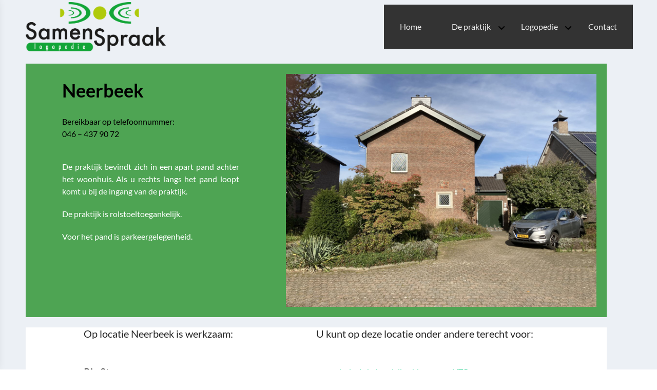

--- FILE ---
content_type: text/html; charset=UTF-8
request_url: https://logopediesamenspraak.nl/locatie-neerbeek/
body_size: 16788
content:
<!doctype html>
<html lang="nl-NL" class="no-js no-svg">
    <head>
        <meta charset="UTF-8">
        <meta name="viewport" content="width=device-width, initial-scale=1">
        <link rel="profile" href="http://gmpg.org/xfn/11">
        <link rel="pingback" href="https://logopediesamenspraak.nl/xmlrpc.php"/>
        <title>Locatie Neerbeek &#8211; Logopedie SamenSpraak</title>
<meta name='robots' content='max-image-preview:large' />
<link rel='dns-prefetch' href='//fonts-static.cdn-one.com' />
<link rel="alternate" type="application/rss+xml" title="Logopedie SamenSpraak &raquo; feed" href="https://logopediesamenspraak.nl/feed/" />
<link rel="alternate" type="application/rss+xml" title="Logopedie SamenSpraak &raquo; reacties feed" href="https://logopediesamenspraak.nl/comments/feed/" />
<link rel="alternate" title="oEmbed (JSON)" type="application/json+oembed" href="https://logopediesamenspraak.nl/wp-json/oembed/1.0/embed?url=https%3A%2F%2Flogopediesamenspraak.nl%2Flocatie-neerbeek%2F" />
<link rel="alternate" title="oEmbed (XML)" type="text/xml+oembed" href="https://logopediesamenspraak.nl/wp-json/oembed/1.0/embed?url=https%3A%2F%2Flogopediesamenspraak.nl%2Flocatie-neerbeek%2F&#038;format=xml" />
<style id='wp-img-auto-sizes-contain-inline-css' type='text/css'>
img:is([sizes=auto i],[sizes^="auto," i]){contain-intrinsic-size:3000px 1500px}
/*# sourceURL=wp-img-auto-sizes-contain-inline-css */
</style>
<link rel='stylesheet' id='ot-google-fonts-via-onecom-cdn-nunito-sans-css' href='https://fonts-static.cdn-one.com/fonts/google/nunito-sans/nunito-sans.css' type='text/css' media='all' />
<link rel='stylesheet' id='ot-google-fonts-via-onecom-cdn-lato-css' href='https://fonts-static.cdn-one.com/fonts/google/lato/lato.css' type='text/css' media='all' />
<link rel='stylesheet' id='ot-google-fonts-via-onecom-cdn-raleway-css' href='https://fonts-static.cdn-one.com/fonts/google/raleway/raleway.css' type='text/css' media='all' />
<link rel='stylesheet' id='ot-google-fonts-via-onecom-cdn-open-sans-css' href='https://fonts-static.cdn-one.com/fonts/google/open-sans/open-sans.css' type='text/css' media='all' />
<style id='wp-emoji-styles-inline-css' type='text/css'>

	img.wp-smiley, img.emoji {
		display: inline !important;
		border: none !important;
		box-shadow: none !important;
		height: 1em !important;
		width: 1em !important;
		margin: 0 0.07em !important;
		vertical-align: -0.1em !important;
		background: none !important;
		padding: 0 !important;
	}
/*# sourceURL=wp-emoji-styles-inline-css */
</style>
<style id='wp-block-library-inline-css' type='text/css'>
:root{--wp-block-synced-color:#7a00df;--wp-block-synced-color--rgb:122,0,223;--wp-bound-block-color:var(--wp-block-synced-color);--wp-editor-canvas-background:#ddd;--wp-admin-theme-color:#007cba;--wp-admin-theme-color--rgb:0,124,186;--wp-admin-theme-color-darker-10:#006ba1;--wp-admin-theme-color-darker-10--rgb:0,107,160.5;--wp-admin-theme-color-darker-20:#005a87;--wp-admin-theme-color-darker-20--rgb:0,90,135;--wp-admin-border-width-focus:2px}@media (min-resolution:192dpi){:root{--wp-admin-border-width-focus:1.5px}}.wp-element-button{cursor:pointer}:root .has-very-light-gray-background-color{background-color:#eee}:root .has-very-dark-gray-background-color{background-color:#313131}:root .has-very-light-gray-color{color:#eee}:root .has-very-dark-gray-color{color:#313131}:root .has-vivid-green-cyan-to-vivid-cyan-blue-gradient-background{background:linear-gradient(135deg,#00d084,#0693e3)}:root .has-purple-crush-gradient-background{background:linear-gradient(135deg,#34e2e4,#4721fb 50%,#ab1dfe)}:root .has-hazy-dawn-gradient-background{background:linear-gradient(135deg,#faaca8,#dad0ec)}:root .has-subdued-olive-gradient-background{background:linear-gradient(135deg,#fafae1,#67a671)}:root .has-atomic-cream-gradient-background{background:linear-gradient(135deg,#fdd79a,#004a59)}:root .has-nightshade-gradient-background{background:linear-gradient(135deg,#330968,#31cdcf)}:root .has-midnight-gradient-background{background:linear-gradient(135deg,#020381,#2874fc)}:root{--wp--preset--font-size--normal:16px;--wp--preset--font-size--huge:42px}.has-regular-font-size{font-size:1em}.has-larger-font-size{font-size:2.625em}.has-normal-font-size{font-size:var(--wp--preset--font-size--normal)}.has-huge-font-size{font-size:var(--wp--preset--font-size--huge)}.has-text-align-center{text-align:center}.has-text-align-left{text-align:left}.has-text-align-right{text-align:right}.has-fit-text{white-space:nowrap!important}#end-resizable-editor-section{display:none}.aligncenter{clear:both}.items-justified-left{justify-content:flex-start}.items-justified-center{justify-content:center}.items-justified-right{justify-content:flex-end}.items-justified-space-between{justify-content:space-between}.screen-reader-text{border:0;clip-path:inset(50%);height:1px;margin:-1px;overflow:hidden;padding:0;position:absolute;width:1px;word-wrap:normal!important}.screen-reader-text:focus{background-color:#ddd;clip-path:none;color:#444;display:block;font-size:1em;height:auto;left:5px;line-height:normal;padding:15px 23px 14px;text-decoration:none;top:5px;width:auto;z-index:100000}html :where(.has-border-color){border-style:solid}html :where([style*=border-top-color]){border-top-style:solid}html :where([style*=border-right-color]){border-right-style:solid}html :where([style*=border-bottom-color]){border-bottom-style:solid}html :where([style*=border-left-color]){border-left-style:solid}html :where([style*=border-width]){border-style:solid}html :where([style*=border-top-width]){border-top-style:solid}html :where([style*=border-right-width]){border-right-style:solid}html :where([style*=border-bottom-width]){border-bottom-style:solid}html :where([style*=border-left-width]){border-left-style:solid}html :where(img[class*=wp-image-]){height:auto;max-width:100%}:where(figure){margin:0 0 1em}html :where(.is-position-sticky){--wp-admin--admin-bar--position-offset:var(--wp-admin--admin-bar--height,0px)}@media screen and (max-width:600px){html :where(.is-position-sticky){--wp-admin--admin-bar--position-offset:0px}}

/*# sourceURL=wp-block-library-inline-css */
</style><link rel='stylesheet' id='wp-block-gallery-css' href='https://logopediesamenspraak.nl/wp-includes/blocks/gallery/style.min.css?ver=6.9' type='text/css' media='all' />
<style id='wp-block-heading-inline-css' type='text/css'>
h1:where(.wp-block-heading).has-background,h2:where(.wp-block-heading).has-background,h3:where(.wp-block-heading).has-background,h4:where(.wp-block-heading).has-background,h5:where(.wp-block-heading).has-background,h6:where(.wp-block-heading).has-background{padding:1.25em 2.375em}h1.has-text-align-left[style*=writing-mode]:where([style*=vertical-lr]),h1.has-text-align-right[style*=writing-mode]:where([style*=vertical-rl]),h2.has-text-align-left[style*=writing-mode]:where([style*=vertical-lr]),h2.has-text-align-right[style*=writing-mode]:where([style*=vertical-rl]),h3.has-text-align-left[style*=writing-mode]:where([style*=vertical-lr]),h3.has-text-align-right[style*=writing-mode]:where([style*=vertical-rl]),h4.has-text-align-left[style*=writing-mode]:where([style*=vertical-lr]),h4.has-text-align-right[style*=writing-mode]:where([style*=vertical-rl]),h5.has-text-align-left[style*=writing-mode]:where([style*=vertical-lr]),h5.has-text-align-right[style*=writing-mode]:where([style*=vertical-rl]),h6.has-text-align-left[style*=writing-mode]:where([style*=vertical-lr]),h6.has-text-align-right[style*=writing-mode]:where([style*=vertical-rl]){rotate:180deg}
/*# sourceURL=https://logopediesamenspraak.nl/wp-includes/blocks/heading/style.min.css */
</style>
<style id='wp-block-image-inline-css' type='text/css'>
.wp-block-image>a,.wp-block-image>figure>a{display:inline-block}.wp-block-image img{box-sizing:border-box;height:auto;max-width:100%;vertical-align:bottom}@media not (prefers-reduced-motion){.wp-block-image img.hide{visibility:hidden}.wp-block-image img.show{animation:show-content-image .4s}}.wp-block-image[style*=border-radius] img,.wp-block-image[style*=border-radius]>a{border-radius:inherit}.wp-block-image.has-custom-border img{box-sizing:border-box}.wp-block-image.aligncenter{text-align:center}.wp-block-image.alignfull>a,.wp-block-image.alignwide>a{width:100%}.wp-block-image.alignfull img,.wp-block-image.alignwide img{height:auto;width:100%}.wp-block-image .aligncenter,.wp-block-image .alignleft,.wp-block-image .alignright,.wp-block-image.aligncenter,.wp-block-image.alignleft,.wp-block-image.alignright{display:table}.wp-block-image .aligncenter>figcaption,.wp-block-image .alignleft>figcaption,.wp-block-image .alignright>figcaption,.wp-block-image.aligncenter>figcaption,.wp-block-image.alignleft>figcaption,.wp-block-image.alignright>figcaption{caption-side:bottom;display:table-caption}.wp-block-image .alignleft{float:left;margin:.5em 1em .5em 0}.wp-block-image .alignright{float:right;margin:.5em 0 .5em 1em}.wp-block-image .aligncenter{margin-left:auto;margin-right:auto}.wp-block-image :where(figcaption){margin-bottom:1em;margin-top:.5em}.wp-block-image.is-style-circle-mask img{border-radius:9999px}@supports ((-webkit-mask-image:none) or (mask-image:none)) or (-webkit-mask-image:none){.wp-block-image.is-style-circle-mask img{border-radius:0;-webkit-mask-image:url('data:image/svg+xml;utf8,<svg viewBox="0 0 100 100" xmlns="http://www.w3.org/2000/svg"><circle cx="50" cy="50" r="50"/></svg>');mask-image:url('data:image/svg+xml;utf8,<svg viewBox="0 0 100 100" xmlns="http://www.w3.org/2000/svg"><circle cx="50" cy="50" r="50"/></svg>');mask-mode:alpha;-webkit-mask-position:center;mask-position:center;-webkit-mask-repeat:no-repeat;mask-repeat:no-repeat;-webkit-mask-size:contain;mask-size:contain}}:root :where(.wp-block-image.is-style-rounded img,.wp-block-image .is-style-rounded img){border-radius:9999px}.wp-block-image figure{margin:0}.wp-lightbox-container{display:flex;flex-direction:column;position:relative}.wp-lightbox-container img{cursor:zoom-in}.wp-lightbox-container img:hover+button{opacity:1}.wp-lightbox-container button{align-items:center;backdrop-filter:blur(16px) saturate(180%);background-color:#5a5a5a40;border:none;border-radius:4px;cursor:zoom-in;display:flex;height:20px;justify-content:center;opacity:0;padding:0;position:absolute;right:16px;text-align:center;top:16px;width:20px;z-index:100}@media not (prefers-reduced-motion){.wp-lightbox-container button{transition:opacity .2s ease}}.wp-lightbox-container button:focus-visible{outline:3px auto #5a5a5a40;outline:3px auto -webkit-focus-ring-color;outline-offset:3px}.wp-lightbox-container button:hover{cursor:pointer;opacity:1}.wp-lightbox-container button:focus{opacity:1}.wp-lightbox-container button:focus,.wp-lightbox-container button:hover,.wp-lightbox-container button:not(:hover):not(:active):not(.has-background){background-color:#5a5a5a40;border:none}.wp-lightbox-overlay{box-sizing:border-box;cursor:zoom-out;height:100vh;left:0;overflow:hidden;position:fixed;top:0;visibility:hidden;width:100%;z-index:100000}.wp-lightbox-overlay .close-button{align-items:center;cursor:pointer;display:flex;justify-content:center;min-height:40px;min-width:40px;padding:0;position:absolute;right:calc(env(safe-area-inset-right) + 16px);top:calc(env(safe-area-inset-top) + 16px);z-index:5000000}.wp-lightbox-overlay .close-button:focus,.wp-lightbox-overlay .close-button:hover,.wp-lightbox-overlay .close-button:not(:hover):not(:active):not(.has-background){background:none;border:none}.wp-lightbox-overlay .lightbox-image-container{height:var(--wp--lightbox-container-height);left:50%;overflow:hidden;position:absolute;top:50%;transform:translate(-50%,-50%);transform-origin:top left;width:var(--wp--lightbox-container-width);z-index:9999999999}.wp-lightbox-overlay .wp-block-image{align-items:center;box-sizing:border-box;display:flex;height:100%;justify-content:center;margin:0;position:relative;transform-origin:0 0;width:100%;z-index:3000000}.wp-lightbox-overlay .wp-block-image img{height:var(--wp--lightbox-image-height);min-height:var(--wp--lightbox-image-height);min-width:var(--wp--lightbox-image-width);width:var(--wp--lightbox-image-width)}.wp-lightbox-overlay .wp-block-image figcaption{display:none}.wp-lightbox-overlay button{background:none;border:none}.wp-lightbox-overlay .scrim{background-color:#fff;height:100%;opacity:.9;position:absolute;width:100%;z-index:2000000}.wp-lightbox-overlay.active{visibility:visible}@media not (prefers-reduced-motion){.wp-lightbox-overlay.active{animation:turn-on-visibility .25s both}.wp-lightbox-overlay.active img{animation:turn-on-visibility .35s both}.wp-lightbox-overlay.show-closing-animation:not(.active){animation:turn-off-visibility .35s both}.wp-lightbox-overlay.show-closing-animation:not(.active) img{animation:turn-off-visibility .25s both}.wp-lightbox-overlay.zoom.active{animation:none;opacity:1;visibility:visible}.wp-lightbox-overlay.zoom.active .lightbox-image-container{animation:lightbox-zoom-in .4s}.wp-lightbox-overlay.zoom.active .lightbox-image-container img{animation:none}.wp-lightbox-overlay.zoom.active .scrim{animation:turn-on-visibility .4s forwards}.wp-lightbox-overlay.zoom.show-closing-animation:not(.active){animation:none}.wp-lightbox-overlay.zoom.show-closing-animation:not(.active) .lightbox-image-container{animation:lightbox-zoom-out .4s}.wp-lightbox-overlay.zoom.show-closing-animation:not(.active) .lightbox-image-container img{animation:none}.wp-lightbox-overlay.zoom.show-closing-animation:not(.active) .scrim{animation:turn-off-visibility .4s forwards}}@keyframes show-content-image{0%{visibility:hidden}99%{visibility:hidden}to{visibility:visible}}@keyframes turn-on-visibility{0%{opacity:0}to{opacity:1}}@keyframes turn-off-visibility{0%{opacity:1;visibility:visible}99%{opacity:0;visibility:visible}to{opacity:0;visibility:hidden}}@keyframes lightbox-zoom-in{0%{transform:translate(calc((-100vw + var(--wp--lightbox-scrollbar-width))/2 + var(--wp--lightbox-initial-left-position)),calc(-50vh + var(--wp--lightbox-initial-top-position))) scale(var(--wp--lightbox-scale))}to{transform:translate(-50%,-50%) scale(1)}}@keyframes lightbox-zoom-out{0%{transform:translate(-50%,-50%) scale(1);visibility:visible}99%{visibility:visible}to{transform:translate(calc((-100vw + var(--wp--lightbox-scrollbar-width))/2 + var(--wp--lightbox-initial-left-position)),calc(-50vh + var(--wp--lightbox-initial-top-position))) scale(var(--wp--lightbox-scale));visibility:hidden}}
/*# sourceURL=https://logopediesamenspraak.nl/wp-includes/blocks/image/style.min.css */
</style>
<style id='wp-block-list-inline-css' type='text/css'>
ol,ul{box-sizing:border-box}:root :where(.wp-block-list.has-background){padding:1.25em 2.375em}
/*# sourceURL=https://logopediesamenspraak.nl/wp-includes/blocks/list/style.min.css */
</style>
<style id='wp-block-media-text-inline-css' type='text/css'>
.wp-block-media-text{box-sizing:border-box;
  /*!rtl:begin:ignore*/direction:ltr;
  /*!rtl:end:ignore*/display:grid;grid-template-columns:50% 1fr;grid-template-rows:auto}.wp-block-media-text.has-media-on-the-right{grid-template-columns:1fr 50%}.wp-block-media-text.is-vertically-aligned-top>.wp-block-media-text__content,.wp-block-media-text.is-vertically-aligned-top>.wp-block-media-text__media{align-self:start}.wp-block-media-text.is-vertically-aligned-center>.wp-block-media-text__content,.wp-block-media-text.is-vertically-aligned-center>.wp-block-media-text__media,.wp-block-media-text>.wp-block-media-text__content,.wp-block-media-text>.wp-block-media-text__media{align-self:center}.wp-block-media-text.is-vertically-aligned-bottom>.wp-block-media-text__content,.wp-block-media-text.is-vertically-aligned-bottom>.wp-block-media-text__media{align-self:end}.wp-block-media-text>.wp-block-media-text__media{
  /*!rtl:begin:ignore*/grid-column:1;grid-row:1;
  /*!rtl:end:ignore*/margin:0}.wp-block-media-text>.wp-block-media-text__content{direction:ltr;
  /*!rtl:begin:ignore*/grid-column:2;grid-row:1;
  /*!rtl:end:ignore*/padding:0 8%;word-break:break-word}.wp-block-media-text.has-media-on-the-right>.wp-block-media-text__media{
  /*!rtl:begin:ignore*/grid-column:2;grid-row:1
  /*!rtl:end:ignore*/}.wp-block-media-text.has-media-on-the-right>.wp-block-media-text__content{
  /*!rtl:begin:ignore*/grid-column:1;grid-row:1
  /*!rtl:end:ignore*/}.wp-block-media-text__media a{display:block}.wp-block-media-text__media img,.wp-block-media-text__media video{height:auto;max-width:unset;vertical-align:middle;width:100%}.wp-block-media-text.is-image-fill>.wp-block-media-text__media{background-size:cover;height:100%;min-height:250px}.wp-block-media-text.is-image-fill>.wp-block-media-text__media>a{display:block;height:100%}.wp-block-media-text.is-image-fill>.wp-block-media-text__media img{height:1px;margin:-1px;overflow:hidden;padding:0;position:absolute;width:1px;clip:rect(0,0,0,0);border:0}.wp-block-media-text.is-image-fill-element>.wp-block-media-text__media{height:100%;min-height:250px}.wp-block-media-text.is-image-fill-element>.wp-block-media-text__media>a{display:block;height:100%}.wp-block-media-text.is-image-fill-element>.wp-block-media-text__media img{height:100%;object-fit:cover;width:100%}@media (max-width:600px){.wp-block-media-text.is-stacked-on-mobile{grid-template-columns:100%!important}.wp-block-media-text.is-stacked-on-mobile>.wp-block-media-text__media{grid-column:1;grid-row:1}.wp-block-media-text.is-stacked-on-mobile>.wp-block-media-text__content{grid-column:1;grid-row:2}}
/*# sourceURL=https://logopediesamenspraak.nl/wp-includes/blocks/media-text/style.min.css */
</style>
<style id='wp-block-search-inline-css' type='text/css'>
.wp-block-search__button{margin-left:10px;word-break:normal}.wp-block-search__button.has-icon{line-height:0}.wp-block-search__button svg{height:1.25em;min-height:24px;min-width:24px;width:1.25em;fill:currentColor;vertical-align:text-bottom}:where(.wp-block-search__button){border:1px solid #ccc;padding:6px 10px}.wp-block-search__inside-wrapper{display:flex;flex:auto;flex-wrap:nowrap;max-width:100%}.wp-block-search__label{width:100%}.wp-block-search.wp-block-search__button-only .wp-block-search__button{box-sizing:border-box;display:flex;flex-shrink:0;justify-content:center;margin-left:0;max-width:100%}.wp-block-search.wp-block-search__button-only .wp-block-search__inside-wrapper{min-width:0!important;transition-property:width}.wp-block-search.wp-block-search__button-only .wp-block-search__input{flex-basis:100%;transition-duration:.3s}.wp-block-search.wp-block-search__button-only.wp-block-search__searchfield-hidden,.wp-block-search.wp-block-search__button-only.wp-block-search__searchfield-hidden .wp-block-search__inside-wrapper{overflow:hidden}.wp-block-search.wp-block-search__button-only.wp-block-search__searchfield-hidden .wp-block-search__input{border-left-width:0!important;border-right-width:0!important;flex-basis:0;flex-grow:0;margin:0;min-width:0!important;padding-left:0!important;padding-right:0!important;width:0!important}:where(.wp-block-search__input){appearance:none;border:1px solid #949494;flex-grow:1;font-family:inherit;font-size:inherit;font-style:inherit;font-weight:inherit;letter-spacing:inherit;line-height:inherit;margin-left:0;margin-right:0;min-width:3rem;padding:8px;text-decoration:unset!important;text-transform:inherit}:where(.wp-block-search__button-inside .wp-block-search__inside-wrapper){background-color:#fff;border:1px solid #949494;box-sizing:border-box;padding:4px}:where(.wp-block-search__button-inside .wp-block-search__inside-wrapper) .wp-block-search__input{border:none;border-radius:0;padding:0 4px}:where(.wp-block-search__button-inside .wp-block-search__inside-wrapper) .wp-block-search__input:focus{outline:none}:where(.wp-block-search__button-inside .wp-block-search__inside-wrapper) :where(.wp-block-search__button){padding:4px 8px}.wp-block-search.aligncenter .wp-block-search__inside-wrapper{margin:auto}.wp-block[data-align=right] .wp-block-search.wp-block-search__button-only .wp-block-search__inside-wrapper{float:right}
/*# sourceURL=https://logopediesamenspraak.nl/wp-includes/blocks/search/style.min.css */
</style>
<style id='wp-block-columns-inline-css' type='text/css'>
.wp-block-columns{box-sizing:border-box;display:flex;flex-wrap:wrap!important}@media (min-width:782px){.wp-block-columns{flex-wrap:nowrap!important}}.wp-block-columns{align-items:normal!important}.wp-block-columns.are-vertically-aligned-top{align-items:flex-start}.wp-block-columns.are-vertically-aligned-center{align-items:center}.wp-block-columns.are-vertically-aligned-bottom{align-items:flex-end}@media (max-width:781px){.wp-block-columns:not(.is-not-stacked-on-mobile)>.wp-block-column{flex-basis:100%!important}}@media (min-width:782px){.wp-block-columns:not(.is-not-stacked-on-mobile)>.wp-block-column{flex-basis:0;flex-grow:1}.wp-block-columns:not(.is-not-stacked-on-mobile)>.wp-block-column[style*=flex-basis]{flex-grow:0}}.wp-block-columns.is-not-stacked-on-mobile{flex-wrap:nowrap!important}.wp-block-columns.is-not-stacked-on-mobile>.wp-block-column{flex-basis:0;flex-grow:1}.wp-block-columns.is-not-stacked-on-mobile>.wp-block-column[style*=flex-basis]{flex-grow:0}:where(.wp-block-columns){margin-bottom:1.75em}:where(.wp-block-columns.has-background){padding:1.25em 2.375em}.wp-block-column{flex-grow:1;min-width:0;overflow-wrap:break-word;word-break:break-word}.wp-block-column.is-vertically-aligned-top{align-self:flex-start}.wp-block-column.is-vertically-aligned-center{align-self:center}.wp-block-column.is-vertically-aligned-bottom{align-self:flex-end}.wp-block-column.is-vertically-aligned-stretch{align-self:stretch}.wp-block-column.is-vertically-aligned-bottom,.wp-block-column.is-vertically-aligned-center,.wp-block-column.is-vertically-aligned-top{width:100%}
/*# sourceURL=https://logopediesamenspraak.nl/wp-includes/blocks/columns/style.min.css */
</style>
<style id='wp-block-group-inline-css' type='text/css'>
.wp-block-group{box-sizing:border-box}:where(.wp-block-group.wp-block-group-is-layout-constrained){position:relative}
/*# sourceURL=https://logopediesamenspraak.nl/wp-includes/blocks/group/style.min.css */
</style>
<style id='wp-block-paragraph-inline-css' type='text/css'>
.is-small-text{font-size:.875em}.is-regular-text{font-size:1em}.is-large-text{font-size:2.25em}.is-larger-text{font-size:3em}.has-drop-cap:not(:focus):first-letter{float:left;font-size:8.4em;font-style:normal;font-weight:100;line-height:.68;margin:.05em .1em 0 0;text-transform:uppercase}body.rtl .has-drop-cap:not(:focus):first-letter{float:none;margin-left:.1em}p.has-drop-cap.has-background{overflow:hidden}:root :where(p.has-background){padding:1.25em 2.375em}:where(p.has-text-color:not(.has-link-color)) a{color:inherit}p.has-text-align-left[style*="writing-mode:vertical-lr"],p.has-text-align-right[style*="writing-mode:vertical-rl"]{rotate:180deg}
/*# sourceURL=https://logopediesamenspraak.nl/wp-includes/blocks/paragraph/style.min.css */
</style>
<style id='wp-block-social-links-inline-css' type='text/css'>
.wp-block-social-links{background:none;box-sizing:border-box;margin-left:0;padding-left:0;padding-right:0;text-indent:0}.wp-block-social-links .wp-social-link a,.wp-block-social-links .wp-social-link a:hover{border-bottom:0;box-shadow:none;text-decoration:none}.wp-block-social-links .wp-social-link svg{height:1em;width:1em}.wp-block-social-links .wp-social-link span:not(.screen-reader-text){font-size:.65em;margin-left:.5em;margin-right:.5em}.wp-block-social-links.has-small-icon-size{font-size:16px}.wp-block-social-links,.wp-block-social-links.has-normal-icon-size{font-size:24px}.wp-block-social-links.has-large-icon-size{font-size:36px}.wp-block-social-links.has-huge-icon-size{font-size:48px}.wp-block-social-links.aligncenter{display:flex;justify-content:center}.wp-block-social-links.alignright{justify-content:flex-end}.wp-block-social-link{border-radius:9999px;display:block}@media not (prefers-reduced-motion){.wp-block-social-link{transition:transform .1s ease}}.wp-block-social-link{height:auto}.wp-block-social-link a{align-items:center;display:flex;line-height:0}.wp-block-social-link:hover{transform:scale(1.1)}.wp-block-social-links .wp-block-social-link.wp-social-link{display:inline-block;margin:0;padding:0}.wp-block-social-links .wp-block-social-link.wp-social-link .wp-block-social-link-anchor,.wp-block-social-links .wp-block-social-link.wp-social-link .wp-block-social-link-anchor svg,.wp-block-social-links .wp-block-social-link.wp-social-link .wp-block-social-link-anchor:active,.wp-block-social-links .wp-block-social-link.wp-social-link .wp-block-social-link-anchor:hover,.wp-block-social-links .wp-block-social-link.wp-social-link .wp-block-social-link-anchor:visited{color:currentColor;fill:currentColor}:where(.wp-block-social-links:not(.is-style-logos-only)) .wp-social-link{background-color:#f0f0f0;color:#444}:where(.wp-block-social-links:not(.is-style-logos-only)) .wp-social-link-amazon{background-color:#f90;color:#fff}:where(.wp-block-social-links:not(.is-style-logos-only)) .wp-social-link-bandcamp{background-color:#1ea0c3;color:#fff}:where(.wp-block-social-links:not(.is-style-logos-only)) .wp-social-link-behance{background-color:#0757fe;color:#fff}:where(.wp-block-social-links:not(.is-style-logos-only)) .wp-social-link-bluesky{background-color:#0a7aff;color:#fff}:where(.wp-block-social-links:not(.is-style-logos-only)) .wp-social-link-codepen{background-color:#1e1f26;color:#fff}:where(.wp-block-social-links:not(.is-style-logos-only)) .wp-social-link-deviantart{background-color:#02e49b;color:#fff}:where(.wp-block-social-links:not(.is-style-logos-only)) .wp-social-link-discord{background-color:#5865f2;color:#fff}:where(.wp-block-social-links:not(.is-style-logos-only)) .wp-social-link-dribbble{background-color:#e94c89;color:#fff}:where(.wp-block-social-links:not(.is-style-logos-only)) .wp-social-link-dropbox{background-color:#4280ff;color:#fff}:where(.wp-block-social-links:not(.is-style-logos-only)) .wp-social-link-etsy{background-color:#f45800;color:#fff}:where(.wp-block-social-links:not(.is-style-logos-only)) .wp-social-link-facebook{background-color:#0866ff;color:#fff}:where(.wp-block-social-links:not(.is-style-logos-only)) .wp-social-link-fivehundredpx{background-color:#000;color:#fff}:where(.wp-block-social-links:not(.is-style-logos-only)) .wp-social-link-flickr{background-color:#0461dd;color:#fff}:where(.wp-block-social-links:not(.is-style-logos-only)) .wp-social-link-foursquare{background-color:#e65678;color:#fff}:where(.wp-block-social-links:not(.is-style-logos-only)) .wp-social-link-github{background-color:#24292d;color:#fff}:where(.wp-block-social-links:not(.is-style-logos-only)) .wp-social-link-goodreads{background-color:#eceadd;color:#382110}:where(.wp-block-social-links:not(.is-style-logos-only)) .wp-social-link-google{background-color:#ea4434;color:#fff}:where(.wp-block-social-links:not(.is-style-logos-only)) .wp-social-link-gravatar{background-color:#1d4fc4;color:#fff}:where(.wp-block-social-links:not(.is-style-logos-only)) .wp-social-link-instagram{background-color:#f00075;color:#fff}:where(.wp-block-social-links:not(.is-style-logos-only)) .wp-social-link-lastfm{background-color:#e21b24;color:#fff}:where(.wp-block-social-links:not(.is-style-logos-only)) .wp-social-link-linkedin{background-color:#0d66c2;color:#fff}:where(.wp-block-social-links:not(.is-style-logos-only)) .wp-social-link-mastodon{background-color:#3288d4;color:#fff}:where(.wp-block-social-links:not(.is-style-logos-only)) .wp-social-link-medium{background-color:#000;color:#fff}:where(.wp-block-social-links:not(.is-style-logos-only)) .wp-social-link-meetup{background-color:#f6405f;color:#fff}:where(.wp-block-social-links:not(.is-style-logos-only)) .wp-social-link-patreon{background-color:#000;color:#fff}:where(.wp-block-social-links:not(.is-style-logos-only)) .wp-social-link-pinterest{background-color:#e60122;color:#fff}:where(.wp-block-social-links:not(.is-style-logos-only)) .wp-social-link-pocket{background-color:#ef4155;color:#fff}:where(.wp-block-social-links:not(.is-style-logos-only)) .wp-social-link-reddit{background-color:#ff4500;color:#fff}:where(.wp-block-social-links:not(.is-style-logos-only)) .wp-social-link-skype{background-color:#0478d7;color:#fff}:where(.wp-block-social-links:not(.is-style-logos-only)) .wp-social-link-snapchat{background-color:#fefc00;color:#fff;stroke:#000}:where(.wp-block-social-links:not(.is-style-logos-only)) .wp-social-link-soundcloud{background-color:#ff5600;color:#fff}:where(.wp-block-social-links:not(.is-style-logos-only)) .wp-social-link-spotify{background-color:#1bd760;color:#fff}:where(.wp-block-social-links:not(.is-style-logos-only)) .wp-social-link-telegram{background-color:#2aabee;color:#fff}:where(.wp-block-social-links:not(.is-style-logos-only)) .wp-social-link-threads{background-color:#000;color:#fff}:where(.wp-block-social-links:not(.is-style-logos-only)) .wp-social-link-tiktok{background-color:#000;color:#fff}:where(.wp-block-social-links:not(.is-style-logos-only)) .wp-social-link-tumblr{background-color:#011835;color:#fff}:where(.wp-block-social-links:not(.is-style-logos-only)) .wp-social-link-twitch{background-color:#6440a4;color:#fff}:where(.wp-block-social-links:not(.is-style-logos-only)) .wp-social-link-twitter{background-color:#1da1f2;color:#fff}:where(.wp-block-social-links:not(.is-style-logos-only)) .wp-social-link-vimeo{background-color:#1eb7ea;color:#fff}:where(.wp-block-social-links:not(.is-style-logos-only)) .wp-social-link-vk{background-color:#4680c2;color:#fff}:where(.wp-block-social-links:not(.is-style-logos-only)) .wp-social-link-wordpress{background-color:#3499cd;color:#fff}:where(.wp-block-social-links:not(.is-style-logos-only)) .wp-social-link-whatsapp{background-color:#25d366;color:#fff}:where(.wp-block-social-links:not(.is-style-logos-only)) .wp-social-link-x{background-color:#000;color:#fff}:where(.wp-block-social-links:not(.is-style-logos-only)) .wp-social-link-yelp{background-color:#d32422;color:#fff}:where(.wp-block-social-links:not(.is-style-logos-only)) .wp-social-link-youtube{background-color:red;color:#fff}:where(.wp-block-social-links.is-style-logos-only) .wp-social-link{background:none}:where(.wp-block-social-links.is-style-logos-only) .wp-social-link svg{height:1.25em;width:1.25em}:where(.wp-block-social-links.is-style-logos-only) .wp-social-link-amazon{color:#f90}:where(.wp-block-social-links.is-style-logos-only) .wp-social-link-bandcamp{color:#1ea0c3}:where(.wp-block-social-links.is-style-logos-only) .wp-social-link-behance{color:#0757fe}:where(.wp-block-social-links.is-style-logos-only) .wp-social-link-bluesky{color:#0a7aff}:where(.wp-block-social-links.is-style-logos-only) .wp-social-link-codepen{color:#1e1f26}:where(.wp-block-social-links.is-style-logos-only) .wp-social-link-deviantart{color:#02e49b}:where(.wp-block-social-links.is-style-logos-only) .wp-social-link-discord{color:#5865f2}:where(.wp-block-social-links.is-style-logos-only) .wp-social-link-dribbble{color:#e94c89}:where(.wp-block-social-links.is-style-logos-only) .wp-social-link-dropbox{color:#4280ff}:where(.wp-block-social-links.is-style-logos-only) .wp-social-link-etsy{color:#f45800}:where(.wp-block-social-links.is-style-logos-only) .wp-social-link-facebook{color:#0866ff}:where(.wp-block-social-links.is-style-logos-only) .wp-social-link-fivehundredpx{color:#000}:where(.wp-block-social-links.is-style-logos-only) .wp-social-link-flickr{color:#0461dd}:where(.wp-block-social-links.is-style-logos-only) .wp-social-link-foursquare{color:#e65678}:where(.wp-block-social-links.is-style-logos-only) .wp-social-link-github{color:#24292d}:where(.wp-block-social-links.is-style-logos-only) .wp-social-link-goodreads{color:#382110}:where(.wp-block-social-links.is-style-logos-only) .wp-social-link-google{color:#ea4434}:where(.wp-block-social-links.is-style-logos-only) .wp-social-link-gravatar{color:#1d4fc4}:where(.wp-block-social-links.is-style-logos-only) .wp-social-link-instagram{color:#f00075}:where(.wp-block-social-links.is-style-logos-only) .wp-social-link-lastfm{color:#e21b24}:where(.wp-block-social-links.is-style-logos-only) .wp-social-link-linkedin{color:#0d66c2}:where(.wp-block-social-links.is-style-logos-only) .wp-social-link-mastodon{color:#3288d4}:where(.wp-block-social-links.is-style-logos-only) .wp-social-link-medium{color:#000}:where(.wp-block-social-links.is-style-logos-only) .wp-social-link-meetup{color:#f6405f}:where(.wp-block-social-links.is-style-logos-only) .wp-social-link-patreon{color:#000}:where(.wp-block-social-links.is-style-logos-only) .wp-social-link-pinterest{color:#e60122}:where(.wp-block-social-links.is-style-logos-only) .wp-social-link-pocket{color:#ef4155}:where(.wp-block-social-links.is-style-logos-only) .wp-social-link-reddit{color:#ff4500}:where(.wp-block-social-links.is-style-logos-only) .wp-social-link-skype{color:#0478d7}:where(.wp-block-social-links.is-style-logos-only) .wp-social-link-snapchat{color:#fff;stroke:#000}:where(.wp-block-social-links.is-style-logos-only) .wp-social-link-soundcloud{color:#ff5600}:where(.wp-block-social-links.is-style-logos-only) .wp-social-link-spotify{color:#1bd760}:where(.wp-block-social-links.is-style-logos-only) .wp-social-link-telegram{color:#2aabee}:where(.wp-block-social-links.is-style-logos-only) .wp-social-link-threads{color:#000}:where(.wp-block-social-links.is-style-logos-only) .wp-social-link-tiktok{color:#000}:where(.wp-block-social-links.is-style-logos-only) .wp-social-link-tumblr{color:#011835}:where(.wp-block-social-links.is-style-logos-only) .wp-social-link-twitch{color:#6440a4}:where(.wp-block-social-links.is-style-logos-only) .wp-social-link-twitter{color:#1da1f2}:where(.wp-block-social-links.is-style-logos-only) .wp-social-link-vimeo{color:#1eb7ea}:where(.wp-block-social-links.is-style-logos-only) .wp-social-link-vk{color:#4680c2}:where(.wp-block-social-links.is-style-logos-only) .wp-social-link-whatsapp{color:#25d366}:where(.wp-block-social-links.is-style-logos-only) .wp-social-link-wordpress{color:#3499cd}:where(.wp-block-social-links.is-style-logos-only) .wp-social-link-x{color:#000}:where(.wp-block-social-links.is-style-logos-only) .wp-social-link-yelp{color:#d32422}:where(.wp-block-social-links.is-style-logos-only) .wp-social-link-youtube{color:red}.wp-block-social-links.is-style-pill-shape .wp-social-link{width:auto}:root :where(.wp-block-social-links .wp-social-link a){padding:.25em}:root :where(.wp-block-social-links.is-style-logos-only .wp-social-link a){padding:0}:root :where(.wp-block-social-links.is-style-pill-shape .wp-social-link a){padding-left:.6666666667em;padding-right:.6666666667em}.wp-block-social-links:not(.has-icon-color):not(.has-icon-background-color) .wp-social-link-snapchat .wp-block-social-link-label{color:#000}
/*# sourceURL=https://logopediesamenspraak.nl/wp-includes/blocks/social-links/style.min.css */
</style>
<style id='wp-block-spacer-inline-css' type='text/css'>
.wp-block-spacer{clear:both}
/*# sourceURL=https://logopediesamenspraak.nl/wp-includes/blocks/spacer/style.min.css */
</style>
<style id='global-styles-inline-css' type='text/css'>
:root{--wp--preset--aspect-ratio--square: 1;--wp--preset--aspect-ratio--4-3: 4/3;--wp--preset--aspect-ratio--3-4: 3/4;--wp--preset--aspect-ratio--3-2: 3/2;--wp--preset--aspect-ratio--2-3: 2/3;--wp--preset--aspect-ratio--16-9: 16/9;--wp--preset--aspect-ratio--9-16: 9/16;--wp--preset--color--black: #000000;--wp--preset--color--cyan-bluish-gray: #abb8c3;--wp--preset--color--white: #ffffff;--wp--preset--color--pale-pink: #f78da7;--wp--preset--color--vivid-red: #cf2e2e;--wp--preset--color--luminous-vivid-orange: #ff6900;--wp--preset--color--luminous-vivid-amber: #fcb900;--wp--preset--color--light-green-cyan: #7bdcb5;--wp--preset--color--vivid-green-cyan: #00d084;--wp--preset--color--pale-cyan-blue: #8ed1fc;--wp--preset--color--vivid-cyan-blue: #0693e3;--wp--preset--color--vivid-purple: #9b51e0;--wp--preset--gradient--vivid-cyan-blue-to-vivid-purple: linear-gradient(135deg,rgb(6,147,227) 0%,rgb(155,81,224) 100%);--wp--preset--gradient--light-green-cyan-to-vivid-green-cyan: linear-gradient(135deg,rgb(122,220,180) 0%,rgb(0,208,130) 100%);--wp--preset--gradient--luminous-vivid-amber-to-luminous-vivid-orange: linear-gradient(135deg,rgb(252,185,0) 0%,rgb(255,105,0) 100%);--wp--preset--gradient--luminous-vivid-orange-to-vivid-red: linear-gradient(135deg,rgb(255,105,0) 0%,rgb(207,46,46) 100%);--wp--preset--gradient--very-light-gray-to-cyan-bluish-gray: linear-gradient(135deg,rgb(238,238,238) 0%,rgb(169,184,195) 100%);--wp--preset--gradient--cool-to-warm-spectrum: linear-gradient(135deg,rgb(74,234,220) 0%,rgb(151,120,209) 20%,rgb(207,42,186) 40%,rgb(238,44,130) 60%,rgb(251,105,98) 80%,rgb(254,248,76) 100%);--wp--preset--gradient--blush-light-purple: linear-gradient(135deg,rgb(255,206,236) 0%,rgb(152,150,240) 100%);--wp--preset--gradient--blush-bordeaux: linear-gradient(135deg,rgb(254,205,165) 0%,rgb(254,45,45) 50%,rgb(107,0,62) 100%);--wp--preset--gradient--luminous-dusk: linear-gradient(135deg,rgb(255,203,112) 0%,rgb(199,81,192) 50%,rgb(65,88,208) 100%);--wp--preset--gradient--pale-ocean: linear-gradient(135deg,rgb(255,245,203) 0%,rgb(182,227,212) 50%,rgb(51,167,181) 100%);--wp--preset--gradient--electric-grass: linear-gradient(135deg,rgb(202,248,128) 0%,rgb(113,206,126) 100%);--wp--preset--gradient--midnight: linear-gradient(135deg,rgb(2,3,129) 0%,rgb(40,116,252) 100%);--wp--preset--font-size--small: 13px;--wp--preset--font-size--medium: 20px;--wp--preset--font-size--large: 36px;--wp--preset--font-size--x-large: 42px;--wp--preset--spacing--20: 0.44rem;--wp--preset--spacing--30: 0.67rem;--wp--preset--spacing--40: 1rem;--wp--preset--spacing--50: 1.5rem;--wp--preset--spacing--60: 2.25rem;--wp--preset--spacing--70: 3.38rem;--wp--preset--spacing--80: 5.06rem;--wp--preset--shadow--natural: 6px 6px 9px rgba(0, 0, 0, 0.2);--wp--preset--shadow--deep: 12px 12px 50px rgba(0, 0, 0, 0.4);--wp--preset--shadow--sharp: 6px 6px 0px rgba(0, 0, 0, 0.2);--wp--preset--shadow--outlined: 6px 6px 0px -3px rgb(255, 255, 255), 6px 6px rgb(0, 0, 0);--wp--preset--shadow--crisp: 6px 6px 0px rgb(0, 0, 0);}:where(.is-layout-flex){gap: 0.5em;}:where(.is-layout-grid){gap: 0.5em;}body .is-layout-flex{display: flex;}.is-layout-flex{flex-wrap: wrap;align-items: center;}.is-layout-flex > :is(*, div){margin: 0;}body .is-layout-grid{display: grid;}.is-layout-grid > :is(*, div){margin: 0;}:where(.wp-block-columns.is-layout-flex){gap: 2em;}:where(.wp-block-columns.is-layout-grid){gap: 2em;}:where(.wp-block-post-template.is-layout-flex){gap: 1.25em;}:where(.wp-block-post-template.is-layout-grid){gap: 1.25em;}.has-black-color{color: var(--wp--preset--color--black) !important;}.has-cyan-bluish-gray-color{color: var(--wp--preset--color--cyan-bluish-gray) !important;}.has-white-color{color: var(--wp--preset--color--white) !important;}.has-pale-pink-color{color: var(--wp--preset--color--pale-pink) !important;}.has-vivid-red-color{color: var(--wp--preset--color--vivid-red) !important;}.has-luminous-vivid-orange-color{color: var(--wp--preset--color--luminous-vivid-orange) !important;}.has-luminous-vivid-amber-color{color: var(--wp--preset--color--luminous-vivid-amber) !important;}.has-light-green-cyan-color{color: var(--wp--preset--color--light-green-cyan) !important;}.has-vivid-green-cyan-color{color: var(--wp--preset--color--vivid-green-cyan) !important;}.has-pale-cyan-blue-color{color: var(--wp--preset--color--pale-cyan-blue) !important;}.has-vivid-cyan-blue-color{color: var(--wp--preset--color--vivid-cyan-blue) !important;}.has-vivid-purple-color{color: var(--wp--preset--color--vivid-purple) !important;}.has-black-background-color{background-color: var(--wp--preset--color--black) !important;}.has-cyan-bluish-gray-background-color{background-color: var(--wp--preset--color--cyan-bluish-gray) !important;}.has-white-background-color{background-color: var(--wp--preset--color--white) !important;}.has-pale-pink-background-color{background-color: var(--wp--preset--color--pale-pink) !important;}.has-vivid-red-background-color{background-color: var(--wp--preset--color--vivid-red) !important;}.has-luminous-vivid-orange-background-color{background-color: var(--wp--preset--color--luminous-vivid-orange) !important;}.has-luminous-vivid-amber-background-color{background-color: var(--wp--preset--color--luminous-vivid-amber) !important;}.has-light-green-cyan-background-color{background-color: var(--wp--preset--color--light-green-cyan) !important;}.has-vivid-green-cyan-background-color{background-color: var(--wp--preset--color--vivid-green-cyan) !important;}.has-pale-cyan-blue-background-color{background-color: var(--wp--preset--color--pale-cyan-blue) !important;}.has-vivid-cyan-blue-background-color{background-color: var(--wp--preset--color--vivid-cyan-blue) !important;}.has-vivid-purple-background-color{background-color: var(--wp--preset--color--vivid-purple) !important;}.has-black-border-color{border-color: var(--wp--preset--color--black) !important;}.has-cyan-bluish-gray-border-color{border-color: var(--wp--preset--color--cyan-bluish-gray) !important;}.has-white-border-color{border-color: var(--wp--preset--color--white) !important;}.has-pale-pink-border-color{border-color: var(--wp--preset--color--pale-pink) !important;}.has-vivid-red-border-color{border-color: var(--wp--preset--color--vivid-red) !important;}.has-luminous-vivid-orange-border-color{border-color: var(--wp--preset--color--luminous-vivid-orange) !important;}.has-luminous-vivid-amber-border-color{border-color: var(--wp--preset--color--luminous-vivid-amber) !important;}.has-light-green-cyan-border-color{border-color: var(--wp--preset--color--light-green-cyan) !important;}.has-vivid-green-cyan-border-color{border-color: var(--wp--preset--color--vivid-green-cyan) !important;}.has-pale-cyan-blue-border-color{border-color: var(--wp--preset--color--pale-cyan-blue) !important;}.has-vivid-cyan-blue-border-color{border-color: var(--wp--preset--color--vivid-cyan-blue) !important;}.has-vivid-purple-border-color{border-color: var(--wp--preset--color--vivid-purple) !important;}.has-vivid-cyan-blue-to-vivid-purple-gradient-background{background: var(--wp--preset--gradient--vivid-cyan-blue-to-vivid-purple) !important;}.has-light-green-cyan-to-vivid-green-cyan-gradient-background{background: var(--wp--preset--gradient--light-green-cyan-to-vivid-green-cyan) !important;}.has-luminous-vivid-amber-to-luminous-vivid-orange-gradient-background{background: var(--wp--preset--gradient--luminous-vivid-amber-to-luminous-vivid-orange) !important;}.has-luminous-vivid-orange-to-vivid-red-gradient-background{background: var(--wp--preset--gradient--luminous-vivid-orange-to-vivid-red) !important;}.has-very-light-gray-to-cyan-bluish-gray-gradient-background{background: var(--wp--preset--gradient--very-light-gray-to-cyan-bluish-gray) !important;}.has-cool-to-warm-spectrum-gradient-background{background: var(--wp--preset--gradient--cool-to-warm-spectrum) !important;}.has-blush-light-purple-gradient-background{background: var(--wp--preset--gradient--blush-light-purple) !important;}.has-blush-bordeaux-gradient-background{background: var(--wp--preset--gradient--blush-bordeaux) !important;}.has-luminous-dusk-gradient-background{background: var(--wp--preset--gradient--luminous-dusk) !important;}.has-pale-ocean-gradient-background{background: var(--wp--preset--gradient--pale-ocean) !important;}.has-electric-grass-gradient-background{background: var(--wp--preset--gradient--electric-grass) !important;}.has-midnight-gradient-background{background: var(--wp--preset--gradient--midnight) !important;}.has-small-font-size{font-size: var(--wp--preset--font-size--small) !important;}.has-medium-font-size{font-size: var(--wp--preset--font-size--medium) !important;}.has-large-font-size{font-size: var(--wp--preset--font-size--large) !important;}.has-x-large-font-size{font-size: var(--wp--preset--font-size--x-large) !important;}
:where(.wp-block-columns.is-layout-flex){gap: 2em;}:where(.wp-block-columns.is-layout-grid){gap: 2em;}
/*# sourceURL=global-styles-inline-css */
</style>
<style id='core-block-supports-inline-css' type='text/css'>
.wp-elements-d7b362eebee610a8d80691f4f212b8b4 a:where(:not(.wp-element-button)){color:#fffdc7;}.wp-elements-94d19cec3803ace807dee2c0881f2387 a:where(:not(.wp-element-button)){color:#fffdc7;}.wp-elements-5433299faadb8243044c214acda82735 a:where(:not(.wp-element-button)){color:#fffdc7;}.wp-elements-4958d51ca525e15944a82d5547984cdc a:where(:not(.wp-element-button)){color:#fffdc7;}.wp-container-core-columns-is-layout-9d6595d7{flex-wrap:nowrap;}.wp-block-gallery.wp-block-gallery-1{--wp--style--unstable-gallery-gap:var( --wp--style--gallery-gap-default, var( --gallery-block--gutter-size, var( --wp--style--block-gap, 0.5em ) ) );gap:var( --wp--style--gallery-gap-default, var( --gallery-block--gutter-size, var( --wp--style--block-gap, 0.5em ) ) );}.wp-container-core-social-links-is-layout-765c4724{justify-content:flex-end;}
/*# sourceURL=core-block-supports-inline-css */
</style>

<style id='classic-theme-styles-inline-css' type='text/css'>
/*! This file is auto-generated */
.wp-block-button__link{color:#fff;background-color:#32373c;border-radius:9999px;box-shadow:none;text-decoration:none;padding:calc(.667em + 2px) calc(1.333em + 2px);font-size:1.125em}.wp-block-file__button{background:#32373c;color:#fff;text-decoration:none}
/*# sourceURL=/wp-includes/css/classic-themes.min.css */
</style>
<link rel='stylesheet' id='style-oct-physiotherapy-all-css' href='https://usercontent.one/wp/logopediesamenspraak.nl/wp-content/themes/onecom-physiotherapy/assets/min-css/style.min.css?ver=0.3.15&media=1666682783' type='text/css' media='all' />
<link rel='stylesheet' id='dashicons-css' href='https://logopediesamenspraak.nl/wp-includes/css/dashicons.min.css?ver=6.9' type='text/css' media='all' />
<link rel='stylesheet' id='lato-google-font-css' href='//fonts-static.cdn-one.com/fonts/google/lato/lato.css?ver=6.9' type='text/css' media='all' />
<script type="text/javascript" src="https://logopediesamenspraak.nl/wp-includes/js/jquery/jquery.min.js?ver=3.7.1" id="jquery-core-js"></script>
<script type="text/javascript" src="https://logopediesamenspraak.nl/wp-includes/js/jquery/jquery-migrate.min.js?ver=3.4.1" id="jquery-migrate-js"></script>
<link rel="https://api.w.org/" href="https://logopediesamenspraak.nl/wp-json/" /><link rel="alternate" title="JSON" type="application/json" href="https://logopediesamenspraak.nl/wp-json/wp/v2/pages/794" /><link rel="EditURI" type="application/rsd+xml" title="RSD" href="https://logopediesamenspraak.nl/xmlrpc.php?rsd" />
<meta name="generator" content="WordPress 6.9" />
<link rel="canonical" href="https://logopediesamenspraak.nl/locatie-neerbeek/" />
<link rel='shortlink' href='https://logopediesamenspraak.nl/?p=794' />
<style>[class*=" icon-oc-"],[class^=icon-oc-]{speak:none;font-style:normal;font-weight:400;font-variant:normal;text-transform:none;line-height:1;-webkit-font-smoothing:antialiased;-moz-osx-font-smoothing:grayscale}.icon-oc-one-com-white-32px-fill:before{content:"901"}.icon-oc-one-com:before{content:"900"}#one-com-icon,.toplevel_page_onecom-wp .wp-menu-image{speak:none;display:flex;align-items:center;justify-content:center;text-transform:none;line-height:1;-webkit-font-smoothing:antialiased;-moz-osx-font-smoothing:grayscale}.onecom-wp-admin-bar-item>a,.toplevel_page_onecom-wp>.wp-menu-name{font-size:16px;font-weight:400;line-height:1}.toplevel_page_onecom-wp>.wp-menu-name img{width:69px;height:9px;}.wp-submenu-wrap.wp-submenu>.wp-submenu-head>img{width:88px;height:auto}.onecom-wp-admin-bar-item>a img{height:7px!important}.onecom-wp-admin-bar-item>a img,.toplevel_page_onecom-wp>.wp-menu-name img{opacity:.8}.onecom-wp-admin-bar-item.hover>a img,.toplevel_page_onecom-wp.wp-has-current-submenu>.wp-menu-name img,li.opensub>a.toplevel_page_onecom-wp>.wp-menu-name img{opacity:1}#one-com-icon:before,.onecom-wp-admin-bar-item>a:before,.toplevel_page_onecom-wp>.wp-menu-image:before{content:'';position:static!important;background-color:rgba(240,245,250,.4);border-radius:102px;width:18px;height:18px;padding:0!important}.onecom-wp-admin-bar-item>a:before{width:14px;height:14px}.onecom-wp-admin-bar-item.hover>a:before,.toplevel_page_onecom-wp.opensub>a>.wp-menu-image:before,.toplevel_page_onecom-wp.wp-has-current-submenu>.wp-menu-image:before{background-color:#76b82a}.onecom-wp-admin-bar-item>a{display:inline-flex!important;align-items:center;justify-content:center}#one-com-logo-wrapper{font-size:4em}#one-com-icon{vertical-align:middle}.imagify-welcome{display:none !important;}</style><link rel="icon" href="https://usercontent.one/wp/logopediesamenspraak.nl/wp-content/uploads/2024/02/cropped-logo-browser-1-32x32.png?media=1666682783" sizes="32x32" />
<link rel="icon" href="https://usercontent.one/wp/logopediesamenspraak.nl/wp-content/uploads/2024/02/cropped-logo-browser-1-192x192.png?media=1666682783" sizes="192x192" />
<link rel="apple-touch-icon" href="https://usercontent.one/wp/logopediesamenspraak.nl/wp-content/uploads/2024/02/cropped-logo-browser-1-180x180.png?media=1666682783" />
<meta name="msapplication-TileImage" content="https://usercontent.one/wp/logopediesamenspraak.nl/wp-content/uploads/2024/02/cropped-logo-browser-1-270x270.png?media=1666682783" />
        <style type="text/css">

    .oct-site-logo img{max-height:200px;}.oct-site-logo a, h1.site-title a{font-family:Lato;font-size:24px;font-style:normal;font-weight:normal;line-height:29px;text-decoration:none;}#primary-nav ul li a{font-family:Lato;font-size:16px;font-style:normal;font-weight:normal;text-decoration:none;}body, p, .section-content p, .post-content,.post-content p, .page-content, .page-content p, .cpt-excerpt, .cpt-excerpt p, .cpt-content, .cpt-content:not(.dashicons), .cpt-content p, .sidebar, .textnormal, .textwidget p, .benefit-content p{font-family:Lato;font-size:18px;font-style:normal;font-weight:400;line-height:24px;text-decoration:none;}h1, .page-content h1, .post-content h1, cpt-content h1{font-family:Open Sans;font-size:26px;font-style:normal;font-weight:bold;text-decoration:none;}h2, .page-content h2, .post-content h2, cpt-content h2, .textheading2.oversized, .oversized{font-family:Lato;font-size:48px;font-style:normal;font-weight:bold;line-height:48px;text-decoration:none;}h3, .page-content h3, .post-content h3, cpt-content h3, .textheading3, .single-therapy-content h3{font-family:Lato;font-size:16px;font-style:normal;font-weight:700;line-height:19px;text-decoration:none;}h4, .page-content h4, .post-content h4, cpt-content h4{font-family:Lato;font-size:16px;font-style:italic;font-weight:normal;text-decoration:none;}h5, .page-content h5, .post-content h5, cpt-content h5{font-family:Lato;font-size:24px;font-style:normal;font-weight:bold;text-decoration:none;}h6, .page-content h6, .post-content h6, cpt-content h6{font-family:Lato;font-size:16px;font-style:normal;font-weight:bold;text-decoration:none;}.button, .banner-button a, .button1, .button-prime, .button-alt, #booking_form .submit {font-family:Nunito Sans;font-size:16px;font-style:normal;font-weight:normal;line-height:16px;text-decoration:none;}#oct-site-footer .textheading3{font-family:Raleway;font-size:16px;font-style:normal;font-weight:bold;line-height:19px;text-decoration:none;}#oct-site-footer p{font-family:Lato;font-size:16px;font-style:normal;font-weight:normal;line-height:35px;text-decoration:none;}#page{background-color:#ECF0F5;}.section-content a:not(.button), .post-content a:not(.button), .sidebar .widget a:not(.button, .comment-reply-link){color:#a6c654;}.section-content a:not(.button):active, .post-content a:not(.button):active, .sidebar .widget a:not(.button, .comment-reply-link):active{color:#a6c654;}.section-content a:not(.button):visited, .post-content a:not(.button):visited, .sidebar .widget a:not(.button, .comment-reply-link):visited{color:#a6c654;}.section-content a:not(.button):hover, .post-content a:not(.button):hover, .sidebar .widget a:not(.button, .comment-reply-link):hover{color:#a6c654;}.post-content h1, .cpt-content h1{color:#4ea453;}.post-content h2, .cpt-content h2{color:#000000;}.post-content h3, .cpt-content h3{color:#313131;}.post-content h4, .cpt-content h4{color:#313131;}.post-content h5, .cpt-content h5{color:#313131;}.post-content h6, .cpt-content h6{color:#4ea453;}.oct-header-menu, .mobile-site-title, .mobile-m, .mobile-page-title, .mobile-title, .logo_nav_wrap{background-color:#ecf0f5;}.oct-site-logo a{color:#efefef;}.oct-site-logo a:hover{}#primary-nav ul li a, #sticky_menu li a{color:#efefef;}#primary-nav ul li:hover > a, #sticky_menu li:hover > a{color:#efefef;}#primary-nav ul li.current_page_item a, #primary-nav ul li.current-menu-parent a, 
                  #sticky_menu li.current_page_item a, #sticky_menu li.current-menu-parent a{color:#efefef;}#primary-nav ul li a, #sticky_menu li a{background-color:#333333;}#primary-nav ul li:hover > a, #sticky_menu li:hover > a{background-color:#4ea453;}#primary-nav ul li.current_page_item a, #primary-nav ul li.current-menu-parent a, 
                  #sticky_menu li.current_page_item a, #sticky_menu li.current-menu-parent a{background-color:#4ea453;}#primary-nav ul.sub-menu li a, #sticky_menu ul.sub-menu li a{color:#efefef !important;}#primary-nav ul.sub-menu li:hover > a, #sticky_menu ul.sub-menu li:hover > a{color:#efefef !important;}ul.menu li.current-menu-item a, ul.menu li.current-menu-item a:hover, ul.menu > li.menu-item-has-children.hover > a, ul.menu li.current-menu-parent a, #primary-nav ul li.hover ul.sub-menu li.current-menu-item a{color:#efefef !important;}ul.menu > li ul.sub-menu li,  #primary-nav ul li.hover ul.sub-menu a, #sticky_menu ul.sub-menu li a{background-color:#333333;}ul.menu > li ul.sub-menu li:hover, 
            #primary-nav ul li.hover ul.sub-menu li:hover a, 
    ul.menu > li.menu-item-has-children.hover .sub-menu li:hover,
            #sticky_menu ul.sub-menu li:hover > a{background-color:#a6c654;}#primary-nav ul.sub-menu li.current_page_item a, #primary-nav ul.sub-menu li.current-menu-item a,
    ul.menu > li.menu-item-has-children.hover .sub-menu li.current-menu-item,
                    #primary-nav ul li.hover ul.sub-menu li.current-menu-item a,
                 #sticky_menu ul.sub-menu li.current_page_item a, #sticky_menu ul.sub-menu li.current-menu-item a{background-color:#4ea453;}.home-banner .banner-caption h1, .home-banner .banner-caption h2{color:#efefef;}.home-banner .banner-caption .sub-title p{color:#efefef;}.banner.home-banner{}.footer-widgets{background-color:#4ea453;}.button1, .button-prime, .button-alt, .banner-button, .cta-content .button, .section-button .button:not(.dark), .cpt-button .button, .cpt-buttons .button, #commentform input[type=submit], #booking_form .submit {color:#ffffff;}.button1:hover, .button-prime:hover, .button-alt:hover, .banner-button:hover,.cta-content .button:hover, .section-button .button:hover, .cpt-button .button:hover, .cpt-buttons .button:hover, #commentform input[type=submit]:hover, #booking_form .submit:hover {color:#6d6d6d;background-color:#4ea453;}.cpt-title {
display: none;
}</style>            </head>
    <body class="wp-singular page-template-default page page-id-794 wp-custom-logo wp-theme-onecom-physiotherapy">
        <div id="oct-wrapper">
            <div id="page">
                <section class="oct-head-bar d-md-block d-lg-none">
    <div class="container oct-head-bar-content">
        <div class="row d-md-block mobile-m">
            <div class="col-10 mobile-page-title">
                Locatie Neerbeek            </div>
            <div class="col-2 menu-toggle"></div>
        </div>

        <div class="row mobile-title mt-1">
            <div class="col-12">
                <div class="oct-site-logo float-none text-center">
                                            <h1 class="site-title">
                            <a href="https://logopediesamenspraak.nl/" rel="home">
                                <img src="https://2022bouwen.logopediesamenspraak.nl/wp-content/uploads/2022/10/logoSamenSpraak-zonder-achtergrond.png" alt="Logopedie SamenSpraak" role="logo" />                            </a>
                        </h1>
                        <!-- END logo container -->
                                    </div>
            </div>
        </div>
    </div>
</section><section class="site-header oct-header-menu d-none d-lg-block">
    <header>
        <div class="container">
            <div class="row align-items-center logo_nav_wrap">
                <div class="col-3 col-md-3">
                    <div class="oct-site-logo">
                        <h1 class="mb-0">
							                            <a href="https://logopediesamenspraak.nl/" rel="home">
								<img src="https://2022bouwen.logopediesamenspraak.nl/wp-content/uploads/2022/10/logoSamenSpraak-zonder-achtergrond.png" alt="Logopedie SamenSpraak" class="py-1" role="logo" />                            </a>
                        </h1>
                        <!-- END logo container -->
						                    </div>
                </div>
                <div class="col-8 col-md-9 float-right">
                    <!-- START nav container -->
                    <nav class="nav primary-nav float-right with-logo" id="primary-nav">
						<ul id="menu-logopedie" class="menu"><li id="menu-item-18" class="menu-item menu-item-type-post_type menu-item-object-page menu-item-home menu-item-18"><a href="https://logopediesamenspraak.nl/">Home</a></li>
<li id="menu-item-217" class="menu-item menu-item-type-post_type menu-item-object-page menu-item-has-children menu-item-217"><a href="https://logopediesamenspraak.nl/de-praktijk/">De praktijk</a>
<ul class="sub-menu">
	<li id="menu-item-210" class="menu-item menu-item-type-post_type menu-item-object-page menu-item-210"><a href="https://logopediesamenspraak.nl/ons-team/">team en locaties</a></li>
	<li id="menu-item-208" class="menu-item menu-item-type-post_type menu-item-object-page menu-item-208"><a href="https://logopediesamenspraak.nl/verwijzing/">verwijzing en vergoeding</a></li>
	<li id="menu-item-212" class="menu-item menu-item-type-post_type menu-item-object-page menu-item-212"><a href="https://logopediesamenspraak.nl/van-intake-naar-evaluatie/">van intake naar evaluatie</a></li>
	<li id="menu-item-1389" class="menu-item menu-item-type-post_type menu-item-object-page menu-item-1389"><a href="https://logopediesamenspraak.nl/kwaliteit/">kwaliteit</a></li>
	<li id="menu-item-211" class="menu-item menu-item-type-post_type menu-item-object-page menu-item-211"><a href="https://logopediesamenspraak.nl/wet-en-regelgeving/">wet- en regelgeving</a></li>
</ul>
</li>
<li id="menu-item-430" class="menu-item menu-item-type-post_type menu-item-object-page menu-item-has-children menu-item-430"><a href="https://logopediesamenspraak.nl/logopedie/">Logopedie</a>
<ul class="sub-menu">
	<li id="menu-item-1134" class="menu-item menu-item-type-post_type menu-item-object-page menu-item-1134"><a href="https://logopediesamenspraak.nl/kinderen/">bij kinderen</a></li>
	<li id="menu-item-1135" class="menu-item menu-item-type-post_type menu-item-object-page menu-item-1135"><a href="https://logopediesamenspraak.nl/volwassenen/">bij volwassenen</a></li>
	<li id="menu-item-441" class="menu-item menu-item-type-post_type menu-item-object-page menu-item-441"><a href="https://logopediesamenspraak.nl/niet-vergoede-logopedische-zorg/">niet vergoede logopedische zorg</a></li>
</ul>
</li>
<li id="menu-item-1236" class="menu-item menu-item-type-post_type menu-item-object-page menu-item-1236"><a href="https://logopediesamenspraak.nl/contact/">Contact</a></li>
</ul>                    </nav>
                </div>
            </div>
        </div>
    </header>
</section><style>
    </style>
<!-- START Page Content -->
    <section class="page-content" role="main">
        <!-- START Single CPT -->
        <article id="page-794" class="post-794 page type-page status-publish hentry">
            <div class="container">
                <div class="row">
                    <!-- Content -->
                    <div class="col-12">
                        
                            <div class="single-therapy-content mt-0">
                                <div class="row">
                                    <!-- Featured Image -->
                                                                    </div>
                                <header class="cpt-title">
                                    <h2 class="textheading2 oversized">Locatie Neerbeek</h2>                                                                    </header>
                                <!-- CPT Text -->
                                <div class="post-content mr-md-5" role="main">
                                                                        <div class="textnormal">
<div style="height:20px" aria-hidden="true" class="wp-block-spacer"></div>



<div class="wp-block-media-text alignfull has-media-on-the-right is-stacked-on-mobile is-vertically-aligned-top has-black-color has-text-color has-background has-link-color wp-elements-d7b362eebee610a8d80691f4f212b8b4" style="background-color:#4ea453;grid-template-columns:auto 57%"><div class="wp-block-media-text__content">
<div class="wp-block-group has-white-color has-text-color has-link-color wp-elements-94d19cec3803ace807dee2c0881f2387" style="padding-top:2em;padding-right:2em;padding-bottom:2em;padding-left:2em"><div class="wp-block-group__inner-container is-layout-flow wp-block-group-is-layout-flow">
<h2 class="wp-block-heading has-large-font-size" style="font-weight:700;line-height:1.15">Neerbeek</h2>



<div style="height:20px" aria-hidden="true" class="wp-block-spacer"></div>



<p class="has-black-color has-text-color has-link-color wp-elements-5433299faadb8243044c214acda82735">Bereikbaar op telefoonnummer:<br>046 – 437 90 72</p>



<div style="height:40px" aria-hidden="true" class="wp-block-spacer"></div>



<p class="has-white-color has-text-color has-link-color wp-elements-4958d51ca525e15944a82d5547984cdc">De praktijk bevindt zich in een apart pand achter het woonhuis. Als u rechts langs het pand loopt komt u bij de ingang van de praktijk. </p>



<div style="height:20px" aria-hidden="true" class="wp-block-spacer"></div>



<p class="has-white-color has-text-color">De praktijk is rolstoeltoegankelijk.</p>



<div style="height:20px" aria-hidden="true" class="wp-block-spacer"></div>



<p>Voor het pand is parkeergelegenheid.</p>
</div></div>
</div><figure class="wp-block-media-text__media"><img fetchpriority="high" decoding="async" width="1024" height="768" src="https://2022bouwen.logopediesamenspraak.nl/wp-content/uploads/2022/10/foto-neerbeek-1024x768.jpg" alt="" class="wp-image-535 size-full" srcset="https://usercontent.one/wp/logopediesamenspraak.nl/wp-content/uploads/2022/10/foto-neerbeek-1024x768.jpg?media=1666682783 1024w, https://usercontent.one/wp/logopediesamenspraak.nl/wp-content/uploads/2022/10/foto-neerbeek-300x225.jpg?media=1666682783 300w, https://usercontent.one/wp/logopediesamenspraak.nl/wp-content/uploads/2022/10/foto-neerbeek-768x576.jpg?media=1666682783 768w, https://usercontent.one/wp/logopediesamenspraak.nl/wp-content/uploads/2022/10/foto-neerbeek.jpg?media=1666682783 1280w" sizes="(max-width: 1024px) 100vw, 1024px" /></figure></div>



<div style="height:20px" aria-hidden="true" class="wp-block-spacer"></div>



<div class="wp-block-columns alignfull has-white-background-color has-background is-layout-flex wp-container-core-columns-is-layout-9d6595d7 wp-block-columns-is-layout-flex">
<div class="wp-block-column is-layout-flow wp-block-column-is-layout-flow" style="flex-basis:10%">
<div style="height:100px" aria-hidden="true" class="wp-block-spacer"></div>
</div>



<div class="wp-block-column is-layout-flow wp-block-column-is-layout-flow" style="flex-basis:40%">
<p class="has-text-align-left has-medium-font-size">Op locatie Neerbeek is werkzaam:</p>



<div style="height:50px" aria-hidden="true" class="wp-block-spacer"></div>



<p class="has-text-align-left has-medium-font-size">Ria Sturmans</p>



<figure class="wp-block-image size-large is-resized is-style-rounded"><a href="https://logopediesamenspraak.nl/?page_id=865"><img decoding="async" width="1024" height="1024" src="https://2022bouwen.logopediesamenspraak.nl/wp-content/uploads/2022/10/low-res-SamenSpraak0997-1024x1024.jpg" alt="" class="wp-image-544" style="width:256px;height:256px" srcset="https://usercontent.one/wp/logopediesamenspraak.nl/wp-content/uploads/2022/10/low-res-SamenSpraak0997-1024x1024.jpg?media=1666682783 1024w, https://usercontent.one/wp/logopediesamenspraak.nl/wp-content/uploads/2022/10/low-res-SamenSpraak0997-300x300.jpg?media=1666682783 300w, https://usercontent.one/wp/logopediesamenspraak.nl/wp-content/uploads/2022/10/low-res-SamenSpraak0997-150x150.jpg?media=1666682783 150w, https://usercontent.one/wp/logopediesamenspraak.nl/wp-content/uploads/2022/10/low-res-SamenSpraak0997-768x768.jpg?media=1666682783 768w, https://usercontent.one/wp/logopediesamenspraak.nl/wp-content/uploads/2022/10/low-res-SamenSpraak0997-1536x1536.jpg?media=1666682783 1536w, https://usercontent.one/wp/logopediesamenspraak.nl/wp-content/uploads/2022/10/low-res-SamenSpraak0997-80x80.jpg?media=1666682783 80w, https://usercontent.one/wp/logopediesamenspraak.nl/wp-content/uploads/2022/10/low-res-SamenSpraak0997-60x60.jpg?media=1666682783 60w, https://usercontent.one/wp/logopediesamenspraak.nl/wp-content/uploads/2022/10/low-res-SamenSpraak0997.jpg?media=1666682783 2000w" sizes="(max-width: 1024px) 100vw, 1024px" /></a></figure>



<p>Na ruim 46 jaar als logopedist-dyslexiebehandelaar werkzaam te zijn geweest, start ik met een geleidelijke afbouw van mijn werkzaamheden.</p>



<p><br>De lopende contracten met zorgverzekeraars zal ik niet meer verlengen. Dit betekent dat met ingang van 1 januari 2025 behandelingen niet meer bij de zorgverzekeraar gedeclareerd kunnen worden.<br>De behandeling van ernstige dyslexie via H&amp;G Onderwijs (Jeugdwet) en behandeling van lees- en spellingproblemen welke niet vergoed worden door de zorgverzekeraar zullen in 2025 wel nog plaatsvinden.</p>
</div>



<div class="wp-block-column is-layout-flow wp-block-column-is-layout-flow" style="flex-basis:40%">
<p class="has-medium-font-size">U kunt op deze locatie onder andere terecht voor:</p>



<div style="height:50px" aria-hidden="true" class="wp-block-spacer"></div>



<ul class="wp-block-list">
<li><a href="https://logopediesamenspraak.nl/?page_id=276" data-type="page" data-id="276">dyslexie behandeling binnen een VTG</a></li>



<li>bijles lees- en spellingsproblemen</li>
</ul>
</div>



<div class="wp-block-column is-layout-flow wp-block-column-is-layout-flow" style="flex-basis:10%">
<div style="height:100px" aria-hidden="true" class="wp-block-spacer"></div>
</div>
</div>



<div style="height:20px" aria-hidden="true" class="wp-block-spacer"></div>



<h2 class="wp-block-heading has-text-align-center has-medium-font-size">Neem een kijkje in het gebouw en de praktijkruimte</h2>



<figure class="wp-block-gallery has-nested-images columns-4 is-cropped wp-block-gallery-1 is-layout-flex wp-block-gallery-is-layout-flex">
<figure class="wp-block-image size-full"><img decoding="async" width="1280" height="960" data-id="535" src="https://2022bouwen.logopediesamenspraak.nl/wp-content/uploads/2022/10/foto-neerbeek.jpg" alt="" class="wp-image-535" srcset="https://usercontent.one/wp/logopediesamenspraak.nl/wp-content/uploads/2022/10/foto-neerbeek.jpg?media=1666682783 1280w, https://usercontent.one/wp/logopediesamenspraak.nl/wp-content/uploads/2022/10/foto-neerbeek-300x225.jpg?media=1666682783 300w, https://usercontent.one/wp/logopediesamenspraak.nl/wp-content/uploads/2022/10/foto-neerbeek-1024x768.jpg?media=1666682783 1024w, https://usercontent.one/wp/logopediesamenspraak.nl/wp-content/uploads/2022/10/foto-neerbeek-768x576.jpg?media=1666682783 768w" sizes="(max-width: 1280px) 100vw, 1280px" /></figure>



<figure class="wp-block-image size-full"><img loading="lazy" decoding="async" width="1280" height="960" data-id="1107" src="https://2022bouwen.logopediesamenspraak.nl/wp-content/uploads/2022/10/ingang.jpg" alt="" class="wp-image-1107" srcset="https://usercontent.one/wp/logopediesamenspraak.nl/wp-content/uploads/2022/10/ingang.jpg?media=1666682783 1280w, https://usercontent.one/wp/logopediesamenspraak.nl/wp-content/uploads/2022/10/ingang-300x225.jpg?media=1666682783 300w, https://usercontent.one/wp/logopediesamenspraak.nl/wp-content/uploads/2022/10/ingang-1024x768.jpg?media=1666682783 1024w, https://usercontent.one/wp/logopediesamenspraak.nl/wp-content/uploads/2022/10/ingang-768x576.jpg?media=1666682783 768w" sizes="auto, (max-width: 1280px) 100vw, 1280px" /></figure>



<figure class="wp-block-image size-full"><img loading="lazy" decoding="async" width="2560" height="1920" data-id="539" src="https://2022bouwen.logopediesamenspraak.nl/wp-content/uploads/2022/10/IMG_0469-scaled.jpg" alt="" class="wp-image-539" srcset="https://usercontent.one/wp/logopediesamenspraak.nl/wp-content/uploads/2022/10/IMG_0469-scaled.jpg?media=1666682783 2560w, https://usercontent.one/wp/logopediesamenspraak.nl/wp-content/uploads/2022/10/IMG_0469-300x225.jpg?media=1666682783 300w, https://usercontent.one/wp/logopediesamenspraak.nl/wp-content/uploads/2022/10/IMG_0469-1024x768.jpg?media=1666682783 1024w, https://usercontent.one/wp/logopediesamenspraak.nl/wp-content/uploads/2022/10/IMG_0469-768x576.jpg?media=1666682783 768w, https://usercontent.one/wp/logopediesamenspraak.nl/wp-content/uploads/2022/10/IMG_0469-1536x1152.jpg?media=1666682783 1536w, https://usercontent.one/wp/logopediesamenspraak.nl/wp-content/uploads/2022/10/IMG_0469-2048x1536.jpg?media=1666682783 2048w" sizes="auto, (max-width: 2560px) 100vw, 2560px" /></figure>



<figure class="wp-block-image size-full"><img loading="lazy" decoding="async" width="1280" height="964" data-id="541" src="https://2022bouwen.logopediesamenspraak.nl/wp-content/uploads/2022/10/Tmp00007.jpg" alt="" class="wp-image-541" srcset="https://usercontent.one/wp/logopediesamenspraak.nl/wp-content/uploads/2022/10/Tmp00007.jpg?media=1666682783 1280w, https://usercontent.one/wp/logopediesamenspraak.nl/wp-content/uploads/2022/10/Tmp00007-300x226.jpg?media=1666682783 300w, https://usercontent.one/wp/logopediesamenspraak.nl/wp-content/uploads/2022/10/Tmp00007-1024x771.jpg?media=1666682783 1024w, https://usercontent.one/wp/logopediesamenspraak.nl/wp-content/uploads/2022/10/Tmp00007-768x578.jpg?media=1666682783 768w" sizes="auto, (max-width: 1280px) 100vw, 1280px" /></figure>



<figure class="wp-block-image size-full"><img loading="lazy" decoding="async" width="2560" height="1927" data-id="540" src="https://2022bouwen.logopediesamenspraak.nl/wp-content/uploads/2022/10/kamer1-scaled.jpg" alt="" class="wp-image-540" srcset="https://usercontent.one/wp/logopediesamenspraak.nl/wp-content/uploads/2022/10/kamer1-scaled.jpg?media=1666682783 2560w, https://usercontent.one/wp/logopediesamenspraak.nl/wp-content/uploads/2022/10/kamer1-300x226.jpg?media=1666682783 300w, https://usercontent.one/wp/logopediesamenspraak.nl/wp-content/uploads/2022/10/kamer1-1024x771.jpg?media=1666682783 1024w, https://usercontent.one/wp/logopediesamenspraak.nl/wp-content/uploads/2022/10/kamer1-768x578.jpg?media=1666682783 768w, https://usercontent.one/wp/logopediesamenspraak.nl/wp-content/uploads/2022/10/kamer1-1536x1156.jpg?media=1666682783 1536w, https://usercontent.one/wp/logopediesamenspraak.nl/wp-content/uploads/2022/10/kamer1-2048x1542.jpg?media=1666682783 2048w" sizes="auto, (max-width: 2560px) 100vw, 2560px" /></figure>



<figure class="wp-block-image size-full"><img loading="lazy" decoding="async" width="1280" height="960" data-id="1104" src="https://2022bouwen.logopediesamenspraak.nl/wp-content/uploads/2022/10/behandelkamer.jpg" alt="" class="wp-image-1104" srcset="https://usercontent.one/wp/logopediesamenspraak.nl/wp-content/uploads/2022/10/behandelkamer.jpg?media=1666682783 1280w, https://usercontent.one/wp/logopediesamenspraak.nl/wp-content/uploads/2022/10/behandelkamer-300x225.jpg?media=1666682783 300w, https://usercontent.one/wp/logopediesamenspraak.nl/wp-content/uploads/2022/10/behandelkamer-1024x768.jpg?media=1666682783 1024w, https://usercontent.one/wp/logopediesamenspraak.nl/wp-content/uploads/2022/10/behandelkamer-768x576.jpg?media=1666682783 768w" sizes="auto, (max-width: 1280px) 100vw, 1280px" /></figure>
</figure>



<div style="height:20px" aria-hidden="true" class="wp-block-spacer"></div>



<div class="wp-block-columns is-layout-flex wp-container-core-columns-is-layout-9d6595d7 wp-block-columns-is-layout-flex">
<div class="wp-block-column is-layout-flow wp-block-column-is-layout-flow" style="flex-basis:10%">
<div style="height:100px" aria-hidden="true" class="wp-block-spacer"></div>
</div>



<div class="wp-block-column is-layout-flow wp-block-column-is-layout-flow" style="flex-basis:30%">
<p class="has-medium-font-size"><strong>Het adres:</strong><br><br>Locatie Beek<br>Neerbeekerstraat 52<br>6191 HG Neerbeek<br><br><strong>Telefoon:</strong><br>046 – 437 90 72</p>
</div>



<div class="wp-block-column is-layout-flow wp-block-column-is-layout-flow" style="flex-basis:60%">
<p><iframe src="https://www.google.com/maps/embed?pb=!1m18!1m12!1m3!1d2513.5976642558985!2d5.816607726953125!3d50.9496533!2m3!1f0!2f0!3f0!3m2!1i1024!2i768!4f13.1!3m3!1m2!1s0x47c0c0cb150d06db%3A0xabe3433d9dd584c4!2sLogopedie%20SamenSpraak%20R.%20Sturmans-Janssen!5e0!3m2!1snl!2snl!4v1666114474549!5m2!1snl!2snl" width="600" height="450" style="border:0;" allowfullscreen="" loading="lazy" referrerpolicy="no-referrer-when-downgrade"></iframe></p>
</div>
</div>
</div>

                                </div>
                            </div>
                                                <div class="row">
                            <div class="col-md-12">
                                <!-- CPT Pagination -->
                                                            </div>
                        </div>
                    </div>

                    <div class="gen-sidebar d-none sidebar primary">
                        <aside role="complementary">
    </aside>                    </div>

                </div>

            </div>
        </article>

        <!-- END Single CPT -->


    </section>


    <!-- END Page Content -->


    <footer id="oct-site-footer" class="footer-section bg-with-black">
        <div class="container no-padding">
            <div class="row">
                <div class="col-md-4 flex-column">
                    <div class="v-center">
                        <div id="block-63" class="widget widget_block">
<div style="height:10px" aria-hidden="true" class="wp-block-spacer"></div>
</div><div id="block-77" class="widget widget_block">
<div class="wp-block-media-text is-stacked-on-mobile has-background" style="background-color:#4ea453"><figure class="wp-block-media-text__media"><a href="https://logopediesamenspraak.nl/locatie-geleen-lindenheuvel/"><img loading="lazy" decoding="async" width="1024" height="768" src="https://usercontent.one/wp/logopediesamenspraak.nl/wp-content/uploads/2022/11/IMG_4210-1024x768.jpg?media=1666682783" alt="" class="wp-image-1543 size-full" srcset="https://usercontent.one/wp/logopediesamenspraak.nl/wp-content/uploads/2022/11/IMG_4210-1024x768.jpg?media=1666682783 1024w, https://usercontent.one/wp/logopediesamenspraak.nl/wp-content/uploads/2022/11/IMG_4210-300x225.jpg?media=1666682783 300w, https://usercontent.one/wp/logopediesamenspraak.nl/wp-content/uploads/2022/11/IMG_4210-768x576.jpg?media=1666682783 768w, https://usercontent.one/wp/logopediesamenspraak.nl/wp-content/uploads/2022/11/IMG_4210-1536x1152.jpg?media=1666682783 1536w, https://usercontent.one/wp/logopediesamenspraak.nl/wp-content/uploads/2022/11/IMG_4210-2048x1536.jpg?media=1666682783 2048w" sizes="auto, (max-width: 1024px) 100vw, 1024px" /></a></figure><div class="wp-block-media-text__content">
<p class="has-small-font-size">Geleen Lindenheuvel</p>



<p class="has-small-font-size">046 - 474 08 25</p>
</div></div>
</div><div id="block-80" class="widget widget_block">
<div style="height:30px" aria-hidden="true" class="wp-block-spacer"></div>
</div><div id="block-70" class="widget widget_block widget_search"><form role="search" method="get" action="https://logopediesamenspraak.nl/" class="wp-block-search__button-outside wp-block-search__text-button wp-block-search"    ><label class="wp-block-search__label" for="wp-block-search__input-2" >Zoek op onze site</label><div class="wp-block-search__inside-wrapper" ><input class="wp-block-search__input" id="wp-block-search__input-2" placeholder="" value="" type="search" name="s" required /><button aria-label="Zoeken" class="wp-block-search__button wp-element-button" type="submit" >Zoeken</button></div></form></div>                    </div>

                </div>
               
                <div class="col-md-4 push-md-4 flex-column">
                    <div class="v-center">
                        <div id="block-64" class="widget widget_block">
<div style="height:10px" aria-hidden="true" class="wp-block-spacer"></div>
</div><div id="block-78" class="widget widget_block">
<div class="wp-block-media-text is-stacked-on-mobile has-background" style="background-color:#4ea453"><figure class="wp-block-media-text__media"><a href="https://logopediesamenspraak.nl/locatie-geleen-zuid/"><img loading="lazy" decoding="async" width="1024" height="768" src="https://usercontent.one/wp/logopediesamenspraak.nl/wp-content/uploads/2022/10/IMG_0007-1024x768.jpg?media=1666682783" alt="" class="wp-image-536 size-full" srcset="https://usercontent.one/wp/logopediesamenspraak.nl/wp-content/uploads/2022/10/IMG_0007-1024x768.jpg?media=1666682783 1024w, https://usercontent.one/wp/logopediesamenspraak.nl/wp-content/uploads/2022/10/IMG_0007-300x225.jpg?media=1666682783 300w, https://usercontent.one/wp/logopediesamenspraak.nl/wp-content/uploads/2022/10/IMG_0007-768x576.jpg?media=1666682783 768w, https://usercontent.one/wp/logopediesamenspraak.nl/wp-content/uploads/2022/10/IMG_0007-1536x1152.jpg?media=1666682783 1536w, https://usercontent.one/wp/logopediesamenspraak.nl/wp-content/uploads/2022/10/IMG_0007-2048x1536.jpg?media=1666682783 2048w" sizes="auto, (max-width: 1024px) 100vw, 1024px" /></a></figure><div class="wp-block-media-text__content">
<p class="has-small-font-size">Geleen Zuid</p>



<p class="has-small-font-size">06 - 53 51 79 38</p>
</div></div>
</div><div id="block-82" class="widget widget_block">
<div style="height:30px" aria-hidden="true" class="wp-block-spacer"></div>
</div><div id="block-73" class="widget widget_block">
<div class="wp-block-columns is-layout-flex wp-container-core-columns-is-layout-9d6595d7 wp-block-columns-is-layout-flex">
<div class="wp-block-column has-large-font-size is-layout-flow wp-block-column-is-layout-flow" style="flex-basis:15%">
<ul class="wp-block-social-links is-style-pill-shape is-content-justification-right is-layout-flex wp-container-core-social-links-is-layout-765c4724 wp-block-social-links-is-layout-flex"><li class="wp-social-link wp-social-link-facebook  wp-block-social-link"><a href="https://nl-nl.facebook.com/people/Logopedie-SamenSpraak/100044633062189/" class="wp-block-social-link-anchor"><svg width="24" height="24" viewBox="0 0 24 24" version="1.1" xmlns="http://www.w3.org/2000/svg" aria-hidden="true" focusable="false"><path d="M12 2C6.5 2 2 6.5 2 12c0 5 3.7 9.1 8.4 9.9v-7H7.9V12h2.5V9.8c0-2.5 1.5-3.9 3.8-3.9 1.1 0 2.2.2 2.2.2v2.5h-1.3c-1.2 0-1.6.8-1.6 1.6V12h2.8l-.4 2.9h-2.3v7C18.3 21.1 22 17 22 12c0-5.5-4.5-10-10-10z"></path></svg><span class="wp-block-social-link-label screen-reader-text">Facebook</span></a></li></ul>
</div>



<div class="wp-block-column is-layout-flow wp-block-column-is-layout-flow" style="flex-basis:85%">
<p>Bekijk Logopedie SamenSpraak op facebook</p>
</div>
</div>
</div>                    </div>

                </div>

                <div class="col-md-4 pull-md-4 flex-column">
                    <div class="v-center">
                        <div id="block-71" class="widget widget_block">
<div style="height:10px" aria-hidden="true" class="wp-block-spacer"></div>
</div><div id="block-79" class="widget widget_block">
<div class="wp-block-media-text is-stacked-on-mobile has-background" style="background-color:#4ea453"><figure class="wp-block-media-text__media"><a href="https://logopediesamenspraak.nl/locatie-neerbeek/"><img loading="lazy" decoding="async" width="1024" height="768" src="https://usercontent.one/wp/logopediesamenspraak.nl/wp-content/uploads/2022/10/foto-neerbeek-1024x768.jpg?media=1666682783" alt="" class="wp-image-535 size-full" srcset="https://usercontent.one/wp/logopediesamenspraak.nl/wp-content/uploads/2022/10/foto-neerbeek-1024x768.jpg?media=1666682783 1024w, https://usercontent.one/wp/logopediesamenspraak.nl/wp-content/uploads/2022/10/foto-neerbeek-300x225.jpg?media=1666682783 300w, https://usercontent.one/wp/logopediesamenspraak.nl/wp-content/uploads/2022/10/foto-neerbeek-768x576.jpg?media=1666682783 768w, https://usercontent.one/wp/logopediesamenspraak.nl/wp-content/uploads/2022/10/foto-neerbeek.jpg?media=1666682783 1280w" sizes="auto, (max-width: 1024px) 100vw, 1024px" /></a></figure><div class="wp-block-media-text__content">
<p class="has-small-font-size">Neerbeek</p>



<p class="has-small-font-size">046 - 437 90 72</p>
</div></div>
</div><div id="block-81" class="widget widget_block">
<div style="height:120px" aria-hidden="true" class="wp-block-spacer"></div>
</div>                        Copyright © All Rights Reserved.                    </div>
                </div>
            </div>
        </div>
    </footer>

</div><!-- #wrapper -->
</div>
<script type="speculationrules">
{"prefetch":[{"source":"document","where":{"and":[{"href_matches":"/*"},{"not":{"href_matches":["/wp-*.php","/wp-admin/*","/wp-content/uploads/*","/wp-content/*","/wp-content/plugins/*","/wp-content/themes/onecom-physiotherapy/*","/*\\?(.+)"]}},{"not":{"selector_matches":"a[rel~=\"nofollow\"]"}},{"not":{"selector_matches":".no-prefetch, .no-prefetch a"}}]},"eagerness":"conservative"}]}
</script>

<!--- START Mobile Menu --->
    <div id="sticky_menu_wrapper" class="d-md-block"><ul id="sticky_menu" class="menu"><li class="menu-item menu-item-type-post_type menu-item-object-page menu-item-home menu-item-18"><a href="https://logopediesamenspraak.nl/">Home</a></li>
<li class="menu-item menu-item-type-post_type menu-item-object-page menu-item-has-children menu-item-217"><a href="https://logopediesamenspraak.nl/de-praktijk/">De praktijk</a>
<ul class="sub-menu">
	<li class="menu-item menu-item-type-post_type menu-item-object-page menu-item-210"><a href="https://logopediesamenspraak.nl/ons-team/">team en locaties</a></li>
	<li class="menu-item menu-item-type-post_type menu-item-object-page menu-item-208"><a href="https://logopediesamenspraak.nl/verwijzing/">verwijzing en vergoeding</a></li>
	<li class="menu-item menu-item-type-post_type menu-item-object-page menu-item-212"><a href="https://logopediesamenspraak.nl/van-intake-naar-evaluatie/">van intake naar evaluatie</a></li>
	<li class="menu-item menu-item-type-post_type menu-item-object-page menu-item-1389"><a href="https://logopediesamenspraak.nl/kwaliteit/">kwaliteit</a></li>
	<li class="menu-item menu-item-type-post_type menu-item-object-page menu-item-211"><a href="https://logopediesamenspraak.nl/wet-en-regelgeving/">wet- en regelgeving</a></li>
</ul>
</li>
<li class="menu-item menu-item-type-post_type menu-item-object-page menu-item-has-children menu-item-430"><a href="https://logopediesamenspraak.nl/logopedie/">Logopedie</a>
<ul class="sub-menu">
	<li class="menu-item menu-item-type-post_type menu-item-object-page menu-item-1134"><a href="https://logopediesamenspraak.nl/kinderen/">bij kinderen</a></li>
	<li class="menu-item menu-item-type-post_type menu-item-object-page menu-item-1135"><a href="https://logopediesamenspraak.nl/volwassenen/">bij volwassenen</a></li>
	<li class="menu-item menu-item-type-post_type menu-item-object-page menu-item-441"><a href="https://logopediesamenspraak.nl/niet-vergoede-logopedische-zorg/">niet vergoede logopedische zorg</a></li>
</ul>
</li>
<li class="menu-item menu-item-type-post_type menu-item-object-page menu-item-1236"><a href="https://logopediesamenspraak.nl/contact/">Contact</a></li>
</ul><div class="sticky_menu_collapse"><i></i></div></div><script type="text/javascript" src="https://usercontent.one/wp/logopediesamenspraak.nl/wp-content/themes/onecom-physiotherapy/assets/min-js/bootstrap.min.js?ver=0.3.15&media=1666682783" id="bootstrap-js-js"></script>
<script type="text/javascript" src="https://usercontent.one/wp/logopediesamenspraak.nl/wp-content/themes/onecom-physiotherapy/one-shortcodes/min-js/one-shortcodes.min.js?media=1666682783" id="one-shortcode-js-js"></script>
<script type="text/javascript" id="script-oct-physiotherapy-all-js-extra">
/* <![CDATA[ */
var one_ajax = {"ajaxurl":"https://logopediesamenspraak.nl/wp-admin/admin-ajax.php","msg":"Even geduld...","subscribe_btn":"Abonneren","send":"VERZENDEN"};
//# sourceURL=script-oct-physiotherapy-all-js-extra
/* ]]> */
</script>
<script type="text/javascript" src="https://usercontent.one/wp/logopediesamenspraak.nl/wp-content/themes/onecom-physiotherapy/assets/min-js/script.min.js?ver=0.3.15&media=1666682783" id="script-oct-physiotherapy-all-js"></script>
<script type="text/javascript" src="https://logopediesamenspraak.nl/wp-includes/js/comment-reply.min.js?ver=6.9" id="comment-reply-js" async="async" data-wp-strategy="async" fetchpriority="low"></script>
<script id="wp-emoji-settings" type="application/json">
{"baseUrl":"https://s.w.org/images/core/emoji/17.0.2/72x72/","ext":".png","svgUrl":"https://s.w.org/images/core/emoji/17.0.2/svg/","svgExt":".svg","source":{"concatemoji":"https://logopediesamenspraak.nl/wp-includes/js/wp-emoji-release.min.js?ver=6.9"}}
</script>
<script type="module">
/* <![CDATA[ */
/*! This file is auto-generated */
const a=JSON.parse(document.getElementById("wp-emoji-settings").textContent),o=(window._wpemojiSettings=a,"wpEmojiSettingsSupports"),s=["flag","emoji"];function i(e){try{var t={supportTests:e,timestamp:(new Date).valueOf()};sessionStorage.setItem(o,JSON.stringify(t))}catch(e){}}function c(e,t,n){e.clearRect(0,0,e.canvas.width,e.canvas.height),e.fillText(t,0,0);t=new Uint32Array(e.getImageData(0,0,e.canvas.width,e.canvas.height).data);e.clearRect(0,0,e.canvas.width,e.canvas.height),e.fillText(n,0,0);const a=new Uint32Array(e.getImageData(0,0,e.canvas.width,e.canvas.height).data);return t.every((e,t)=>e===a[t])}function p(e,t){e.clearRect(0,0,e.canvas.width,e.canvas.height),e.fillText(t,0,0);var n=e.getImageData(16,16,1,1);for(let e=0;e<n.data.length;e++)if(0!==n.data[e])return!1;return!0}function u(e,t,n,a){switch(t){case"flag":return n(e,"\ud83c\udff3\ufe0f\u200d\u26a7\ufe0f","\ud83c\udff3\ufe0f\u200b\u26a7\ufe0f")?!1:!n(e,"\ud83c\udde8\ud83c\uddf6","\ud83c\udde8\u200b\ud83c\uddf6")&&!n(e,"\ud83c\udff4\udb40\udc67\udb40\udc62\udb40\udc65\udb40\udc6e\udb40\udc67\udb40\udc7f","\ud83c\udff4\u200b\udb40\udc67\u200b\udb40\udc62\u200b\udb40\udc65\u200b\udb40\udc6e\u200b\udb40\udc67\u200b\udb40\udc7f");case"emoji":return!a(e,"\ud83e\u1fac8")}return!1}function f(e,t,n,a){let r;const o=(r="undefined"!=typeof WorkerGlobalScope&&self instanceof WorkerGlobalScope?new OffscreenCanvas(300,150):document.createElement("canvas")).getContext("2d",{willReadFrequently:!0}),s=(o.textBaseline="top",o.font="600 32px Arial",{});return e.forEach(e=>{s[e]=t(o,e,n,a)}),s}function r(e){var t=document.createElement("script");t.src=e,t.defer=!0,document.head.appendChild(t)}a.supports={everything:!0,everythingExceptFlag:!0},new Promise(t=>{let n=function(){try{var e=JSON.parse(sessionStorage.getItem(o));if("object"==typeof e&&"number"==typeof e.timestamp&&(new Date).valueOf()<e.timestamp+604800&&"object"==typeof e.supportTests)return e.supportTests}catch(e){}return null}();if(!n){if("undefined"!=typeof Worker&&"undefined"!=typeof OffscreenCanvas&&"undefined"!=typeof URL&&URL.createObjectURL&&"undefined"!=typeof Blob)try{var e="postMessage("+f.toString()+"("+[JSON.stringify(s),u.toString(),c.toString(),p.toString()].join(",")+"));",a=new Blob([e],{type:"text/javascript"});const r=new Worker(URL.createObjectURL(a),{name:"wpTestEmojiSupports"});return void(r.onmessage=e=>{i(n=e.data),r.terminate(),t(n)})}catch(e){}i(n=f(s,u,c,p))}t(n)}).then(e=>{for(const n in e)a.supports[n]=e[n],a.supports.everything=a.supports.everything&&a.supports[n],"flag"!==n&&(a.supports.everythingExceptFlag=a.supports.everythingExceptFlag&&a.supports[n]);var t;a.supports.everythingExceptFlag=a.supports.everythingExceptFlag&&!a.supports.flag,a.supports.everything||((t=a.source||{}).concatemoji?r(t.concatemoji):t.wpemoji&&t.twemoji&&(r(t.twemoji),r(t.wpemoji)))});
//# sourceURL=https://logopediesamenspraak.nl/wp-includes/js/wp-emoji-loader.min.js
/* ]]> */
</script>
<script id="ocvars">var ocSiteMeta = {plugins: {"a3e4aa5d9179da09d8af9b6802f861a8": 1,"2c9812363c3c947e61f043af3c9852d0": 1,"b904efd4c2b650207df23db3e5b40c86": 1,"a3fe9dc9824eccbd72b7e5263258ab2c": 1}}</script></body>
</html>
